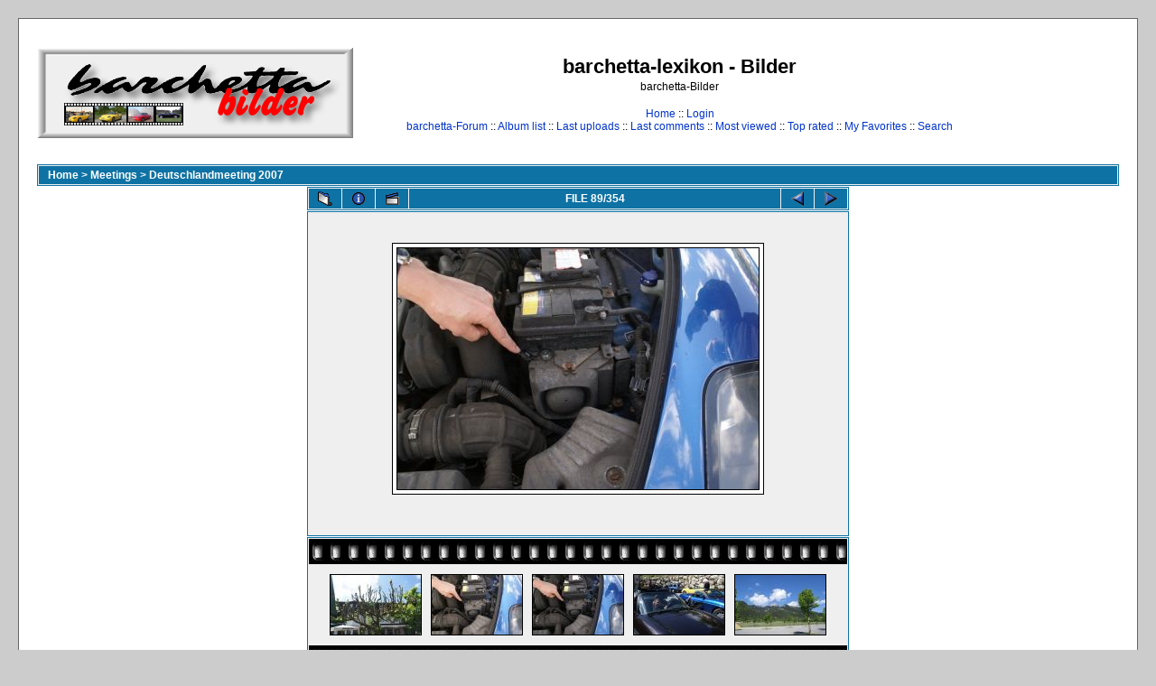

--- FILE ---
content_type: text/html; charset=utf-8
request_url: http://bilder.barchetta-lexikon.de/displayimage.php?album=2&pos=88
body_size: 3517
content:
<!DOCTYPE html PUBLIC "-//W3C//DTD XHTML 1.0 Transitional//EN" "http://www.w3.org/TR/xhtml1/DTD/xhtml1-transitional.dtd">

<html dir="ltr">
<head>
<meta http-equiv="Content-Type" content="text/html; charset=utf-8" />
<meta http-equiv="Pragma" content="no-cache" />
<title>barchetta-lexikon - Bilder - Deutschlandmeeting 2007/Image00089</title>

<link rel="start" href="displayimage.php?album=2&amp;pos=0" title="Return to start" />
<link rel="last" href="displayimage.php?album=2&amp;pos=353" title="Skip to end" />
<link rel="prev" href="displayimage.php?album=2&amp;pos=87" title="See previous file" />
<link rel="next" href="displayimage.php?album=2&amp;pos=89" title="See next file"/>
<link rel="up" href="thumbnails.php?album=2&amp;page=8" title="Return to the thumbnail page"/>
<link rel="stylesheet" href="themes/barchetta/style.css" type="text/css" />
<script type="text/javascript" src="scripts.js"></script>
<!-- $Id: template.html 2688 2005-12-04 03:22:35Z donnoman $ -->
</head>
<body>
  
  <table width="100%" border="0" cellpadding="20" cellspacing="20">
    <tr>
      <td valign="top" style="border: 1px solid #666666;background-color:#FFFFFF;">
        <table width="100%" border="0" cellspacing="0" cellpadding="0">
          <tr>
            <td>
              <a href="index.php"><img src="themes/barchetta/images/site_logo.png" border="0" alt="" /></a><br />
            </td>
            <td width="100%" align="center">
              <h1>barchetta-lexikon - Bilder</h1>
              <h3>barchetta-Bilder</h3><br />
                          <!-- BEGIN home -->
        <a href="http://www.barchetta-lexikon.de" title="Go to the home page">Home</a> ::
  <!-- END home -->                  <!-- BEGIN login -->
        <a href="login.php?referer=displayimage.php%3Falbum%3D2%26pos%3D88" title="Log me in">Login</a> 
  <!-- END login -->   <br />             <!-- BEGIN custom_link -->
        <a href="http://www.barchetta-forum.de" title="barchetta-Forum">barchetta-Forum</a> ::
  <!-- END custom_link -->  <!-- BEGIN album_list -->
        <a href="index.php?cat=2" title="Go to the album list">Album list</a> ::
  <!-- END album_list -->  <!-- BEGIN lastup -->
        <a href="thumbnails.php?album=lastup&amp;cat=-2" title="Show most recent uploads">Last uploads</a> ::
  <!-- END lastup -->  <!-- BEGIN lastcom -->
        <a href="thumbnails.php?album=lastcom&amp;cat=-2" title="Show most recent comments">Last comments</a> ::
  <!-- END lastcom -->  <!-- BEGIN topn -->
        <a href="thumbnails.php?album=topn&amp;cat=-2" title="Show most viewed items">Most viewed</a> ::
  <!-- END topn -->  <!-- BEGIN toprated -->
        <a href="thumbnails.php?album=toprated&amp;cat=-2" title="Show top rated items">Top rated</a> ::
  <!-- END toprated -->  <!-- BEGIN favpics -->
        <a href="thumbnails.php?album=favpics" title="Go to my favorites">My Favorites</a> ::
  <!-- END favpics -->  <!-- BEGIN search -->
        <a href="search.php" title="Search the gallery">Search</a> 
  <!-- END search -->
            </td>
            <td>
	            <script type="text/javascript"><!--
				google_ad_client = "pub-7665551148045600";
				google_ad_width = 125;
				google_ad_height = 125;
				google_ad_format = "125x125_as";
				google_ad_type = "text_image";
				google_ad_channel ="2555060481";
				//--></script>
				<script type="text/javascript"
				  src="http://pagead2.googlesyndication.com/pagead/show_ads.js">
				</script>
			</td>
            
          </tr>
        </table>
        <table width="100%" border="0" cellspacing="0" cellpadding="0">
          <tr>
            <td align="center" valign="top">
              
            </td>
          </tr>
          <tr>
            <td align="center" valign="top">
              
              
            </td>
          </tr>
        </table>
        <img src="images/spacer.gif" width="1" height="15" alt="" />
        <br />
        <table width="100%" border="0" align="center" cellpadding="0" cellspacing="0">
          <tr>
            <td align="left" valign="top">
              
              
<!-- Start standard table -->
<table align="center" width="100%" cellspacing="1" cellpadding="0" class="maintable">

        <tr>
                <td colspan="3" align="left" class="tableh1"><span class="statlink"><b><a href="index.php">Home</a> > <a href="index.php?cat=2">Meetings</a> > <a href="thumbnails.php?album=2">Deutschlandmeeting 2007</a></b></span></td>
        </tr>
</table>
<!-- End standard table -->

<!-- Start standard table -->
<table align="center" width="600" cellspacing="1" cellpadding="0" class="maintable">

        <tr>
                <td align="center" valign="middle" class="navmenu" width="48">
                        <a href="thumbnails.php?album=2&amp;page=8" class="navmenu_pic" title="Return to the thumbnail page"><img src="images/thumbnails.gif" align="middle" border="0" alt="Return to the thumbnail page" /></a>
                </td>
                <td align="center" valign="middle" class="navmenu" width="48">
                        <a href="javascript:;" class="navmenu_pic" onclick="blocking('picinfo','yes', 'block'); return false;" title="Display/hide file information"><img src="images/info.gif" border="0" align="middle" alt="Display/hide file information" /></a>
                </td>
                <td align="center" valign="middle" class="navmenu" width="48">
                        <a href="displayimage.php?album=2&amp;pid=223&amp;slideshow=5000" class="navmenu_pic" title="Slideshow"><img src="images/slideshow.gif" border="0" align="middle" alt="Slideshow" /></a>
                </td>
                <td align="center" valign="middle" class="navmenu" width="100%">
                        FILE 89/354
                </td>


                <td align="center" valign="middle" class="navmenu" width="48">
                        <a href="displayimage.php?album=2&amp;pos=87" class="navmenu_pic" title="See previous file"><img src="images/prev.gif"  border="0" align="middle" alt="See previous file" /></a>
                </td>
                <td align="center" valign="middle" class="navmenu" width="48">
                        <a href="displayimage.php?album=2&amp;pos=89" class="navmenu_pic" title="See next file"><img src="images/next.gif"  border="0" align="middle" alt="See next file" /></a>
                </td>
        </tr>
</table>
<!-- End standard table -->

<!-- Start standard table -->
<table align="center" width="600" cellspacing="1" cellpadding="0" class="maintable">
        <tr>
                <td align="center" class="display_media" nowrap="nowrap">
                        <table cellspacing="2" cellpadding="0" class="imageborder">
                                <tr>
                                        <td align="center">
                                                <a href="javascript:;" onclick="MM_openBrWindow('displayimage.php?pid=223&amp;fullsize=1','138382635669727badb8251','scrollbars=yes,toolbar=no,status=no,resizable=yes,width=645,height=431')"><img src="albums/meetings_d2007/normal_Image00089.jpg" class="image" border="0" alt="Click to view full size image" /><br /></a>


                                        </td>
                                </tr>
                        </table>
                </td></tr>
                <tr><td>
                                                <table width="100%" cellspacing="2" cellpadding="0" class="tableb">
                                <tr>
                                        <td align="center">

                                                
                                        </td>
                                </tr>
                        </table>






                </td>
        </tr>
</table>
<!-- End standard table -->

<!-- Start standard table -->
<table align="center" width="600" cellspacing="1" cellpadding="0" class="maintable">

        <tr>
         <td valign="top" style="background-image: url(images/tile.gif);"><img src="images/tile.gif" alt="" border="0" /></td>
        </tr>
        <tr>
        <td valign="bottom" class="thumbnails" align="center">
          <table width="100%" cellspacing="0" cellpadding="3" border="0">
              <tr>
                 <td width="50%"></td>
                 
                <td valign="top" align="center">
                                        <a href="displayimage.php?album=2&amp;pos=86"><img src="albums/meetings_d2007/thumb_Image00087.jpg" class="image" width="100" height="66" border="0" alt="Image00087.jpg" title="Filename=Image00087.jpg
Filesize=153KB
Dimensions=640x428
Date added=Apr 27, 2008" /></a>
                                        
                                        
                </td>

                <td valign="top" align="center">
                                        <a href="displayimage.php?album=2&amp;pos=87"><img src="albums/meetings_d2007/thumb_Image00088.jpg" class="image" width="100" height="66" border="0" alt="Image00088.jpg" title="Filename=Image00088.jpg
Filesize=124KB
Dimensions=640x428
Date added=Apr 27, 2008" /></a>
                                        
                                        
                </td>

                <td valign="top" align="center">
                                        <a href="displayimage.php?album=2&amp;pos=88"><img src="albums/meetings_d2007/thumb_Image00089.jpg" class="image" width="100" height="66" border="0" alt="Image00089.jpg" title="Filename=Image00089.jpg
Filesize=120KB
Dimensions=640x428
Date added=Apr 27, 2008" /></a>
                                        
                                        
                </td>

                <td valign="top" align="center">
                                        <a href="displayimage.php?album=2&amp;pos=89"><img src="albums/meetings_d2007/thumb_Image00090.jpg" class="image" width="100" height="66" border="0" alt="Image00090.jpg" title="Filename=Image00090.jpg
Filesize=148KB
Dimensions=640x428
Date added=Apr 27, 2008" /></a>
                                        
                                        
                </td>

                <td valign="top" align="center">
                                        <a href="displayimage.php?album=2&amp;pos=90"><img src="albums/meetings_d2007/thumb_Image00091.jpg" class="image" width="100" height="66" border="0" alt="Image00091.jpg" title="Filename=Image00091.jpg
Filesize=123KB
Dimensions=640x428
Date added=Apr 27, 2008" /></a>
                                        
                                        
                </td>

                 <td width="50%"></td>
              </tr>
          </table>
        </td>
        </tr>
        <tr>
         <td valign="top" style="background-image: url(images/tile.gif);"><img src="images/tile.gif" alt="" border="0" /></td>
        </tr>


</table>
<!-- End standard table -->
<table align="center" width="600" cellspacing="1" cellpadding="0" class="maintable">
        <tr>
                <td colspan="6" class="tableh2_compact"><b>Rate this file </b> (current rating : 0 / 5 with 4 votes)</td>
        </tr>
        <tr>
                <td class="tableb_compact" width="17%" align="center"><a href="ratepic.php?pic=223&amp;rate=0" title="Rubbish" rel="nofollow"><img src="images/rating0.gif" border="0" alt="Rubbish" /><br /></a></td>
                <td class="tableb_compact" width="17%" align="center"><a href="ratepic.php?pic=223&amp;rate=1" title="Poor" rel="nofollow"><img src="images/rating1.gif" border="0" alt="Poor" /><br /></a></td>
                <td class="tableb_compact" width="17%" align="center"><a href="ratepic.php?pic=223&amp;rate=2" title="Fair" rel="nofollow"><img src="images/rating2.gif" border="0" alt="Fair" /><br /></a></td>
                <td class="tableb_compact" width="17%" align="center"><a href="ratepic.php?pic=223&amp;rate=3" title="Good" rel="nofollow"><img src="images/rating3.gif" border="0" alt="Good" /><br /></a></td>
                <td class="tableb_compact" width="17%" align="center"><a href="ratepic.php?pic=223&amp;rate=4" title="Excellent" rel="nofollow"><img src="images/rating4.gif" border="0" alt="Excellent" /><br /></a></td>
                <td class="tableb_compact" width="17%" align="center"><a href="ratepic.php?pic=223&amp;rate=5" title="Great" rel="nofollow"><img src="images/rating5.gif" border="0" alt="Great" /><br /></a></td>
        </tr>
</table><div id="picinfo" style="display: none;">

<!-- Start standard table -->
<table align="center" width="600" cellspacing="1" cellpadding="0" class="maintable">
        <tr><td colspan="2" class="tableh2_compact"><b>File information</b></td></tr>
        <tr><td class="tableb_compact" valign="top" >Filename:</td><td class="tableb_compact">Image00089.jpg</td></tr>
        <tr><td class="tableb_compact" valign="top" >Album name:</td><td class="tableb_compact"><span class="alblink"><a href ="profile.php?uid=1">Lexikon</a> / <a href="thumbnails.php?album=2">Deutschlandmeeting 2007</a></span></td></tr>
        <tr><td class="tableb_compact" valign="top" >Rating (4 votes):</td><td class="tableb_compact"><img src="images/rating0.gif" align="middle" alt="" /></td></tr>
        <tr><td class="tableb_compact" valign="top" >File Size:</td><td class="tableb_compact"><span dir="ltr">120&nbsp;KB</span></td></tr>
        <tr><td class="tableb_compact" valign="top" >Date added:</td><td class="tableb_compact">Apr 27, 2008</td></tr>
        <tr><td class="tableb_compact" valign="top" >Dimensions:</td><td class="tableb_compact">640 x 428 pixels</td></tr>
        <tr><td class="tableb_compact" valign="top" >Displayed:</td><td class="tableb_compact">299 times</td></tr>
        <tr><td class="tableb_compact" valign="top" >URL:</td><td class="tableb_compact"><a href="http://bilder.barchetta-lexikon.de/displayimage.php?pos=-223" >http://bilder.barchetta-lexikon.de/displayimage.php?pos=-223</a></td></tr>
        <tr><td class="tableb_compact" valign="top" >Favorites:</td><td class="tableb_compact"><a href="addfav.php?pid=223&amp;ref=displayimage.php%3Falbum%3D2%26pos%3D88" >Add to Favorites</a></td></tr>
</table>
<!-- End standard table -->
</div>
<div id="comments">
</div>
<div class="footer" align="center" style="padding-top: 10px;">Powered by <a href="http://coppermine-gallery.net/" title="Coppermine Photo Gallery" rel="external">Coppermine Photo Gallery</a></div>
            </td>
          </tr>
        </table>
      </td>
    </tr>
  </table>
  <div id="vanity">
      <a id="v_php" href="http://www.php.net/"></a>
      <a id="v_mysql" href="http://www.mysql.com/"></a>
      <a id="v_xhtml" href="http://validator.w3.org/check/referer"></a>
      <a id="v_css" href="http://jigsaw.w3.org/css-validator/check/referer"></a>
</div>
<!--Coppermine Photo Gallery 1.4.27 (stable)-->
</body>
</html>

--- FILE ---
content_type: text/html; charset=utf-8
request_url: https://www.google.com/recaptcha/api2/aframe
body_size: 266
content:
<!DOCTYPE HTML><html><head><meta http-equiv="content-type" content="text/html; charset=UTF-8"></head><body><script nonce="8qHAiWtreE7YLgYtueZV7g">/** Anti-fraud and anti-abuse applications only. See google.com/recaptcha */ try{var clients={'sodar':'https://pagead2.googlesyndication.com/pagead/sodar?'};window.addEventListener("message",function(a){try{if(a.source===window.parent){var b=JSON.parse(a.data);var c=clients[b['id']];if(c){var d=document.createElement('img');d.src=c+b['params']+'&rc='+(localStorage.getItem("rc::a")?sessionStorage.getItem("rc::b"):"");window.document.body.appendChild(d);sessionStorage.setItem("rc::e",parseInt(sessionStorage.getItem("rc::e")||0)+1);localStorage.setItem("rc::h",'1769110447539');}}}catch(b){}});window.parent.postMessage("_grecaptcha_ready", "*");}catch(b){}</script></body></html>